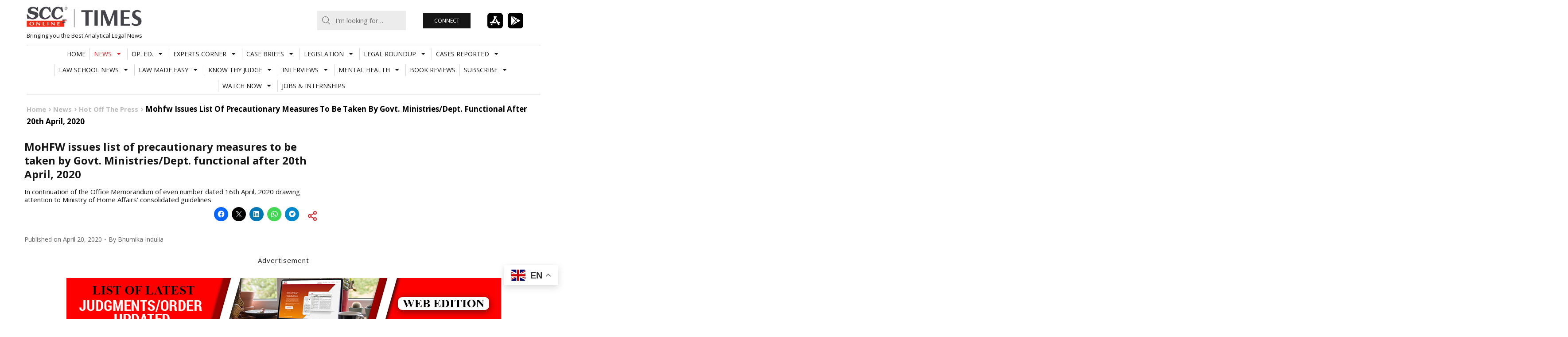

--- FILE ---
content_type: application/javascript
request_url: https://www.scconline.com/blog/wp-content/themes/milkit/core/custom.js?ver=6.8.3
body_size: 13
content:
(function($){

    let titles = $('.section-title h4');
    titles.each(function(i){
        let letter_array = $(titles[i]).text().split(" ");
        if(letter_array.length > 1)
        {
            let letter = letter_array[letter_array.length - 1];
            letter_array.pop();
            letter_array.push('<span class="redcolor">'+letter+'</span>');
            $(titles[i]).empty();
            $(titles[i]).append(letter_array.join(' '));
        }
    })

}(jQuery));